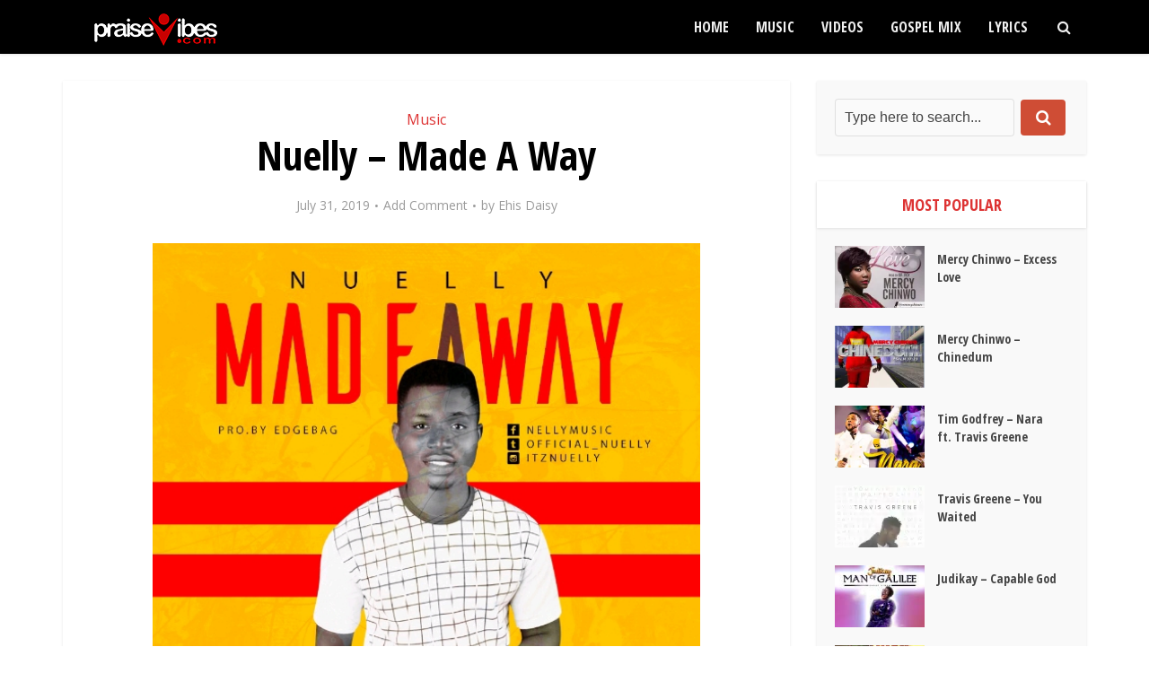

--- FILE ---
content_type: text/html; charset=utf-8
request_url: https://www.google.com/recaptcha/api2/aframe
body_size: 266
content:
<!DOCTYPE HTML><html><head><meta http-equiv="content-type" content="text/html; charset=UTF-8"></head><body><script nonce="ijgix7R67LOh4UVJ_kdLdQ">/** Anti-fraud and anti-abuse applications only. See google.com/recaptcha */ try{var clients={'sodar':'https://pagead2.googlesyndication.com/pagead/sodar?'};window.addEventListener("message",function(a){try{if(a.source===window.parent){var b=JSON.parse(a.data);var c=clients[b['id']];if(c){var d=document.createElement('img');d.src=c+b['params']+'&rc='+(localStorage.getItem("rc::a")?sessionStorage.getItem("rc::b"):"");window.document.body.appendChild(d);sessionStorage.setItem("rc::e",parseInt(sessionStorage.getItem("rc::e")||0)+1);localStorage.setItem("rc::h",'1768930170178');}}}catch(b){}});window.parent.postMessage("_grecaptcha_ready", "*");}catch(b){}</script></body></html>

--- FILE ---
content_type: application/javascript; charset=utf-8
request_url: https://fundingchoicesmessages.google.com/f/AGSKWxW7sTws9-psXoRTgSKHlXghJt63lZO3oQ1HdtCwuXing2ju3MD1elOtay8Ohr0rk4yg_daJIqhsisCt8s-UIEocCSRCRKYQ5ae-tfx1gcbIZGOtA9tVaOVkjAcVSzSyrUta2yIW6NKIYSodzM8KjM9I6FqfHMMzmF2yeSCYcNTiDqUnABrQ-LvMxs5i/_=468x60/_960_90._button_ad_/bauer.ads./tagadv_
body_size: -1291
content:
window['51c0a264-9fc7-4871-8e76-31c1871543b1'] = true;